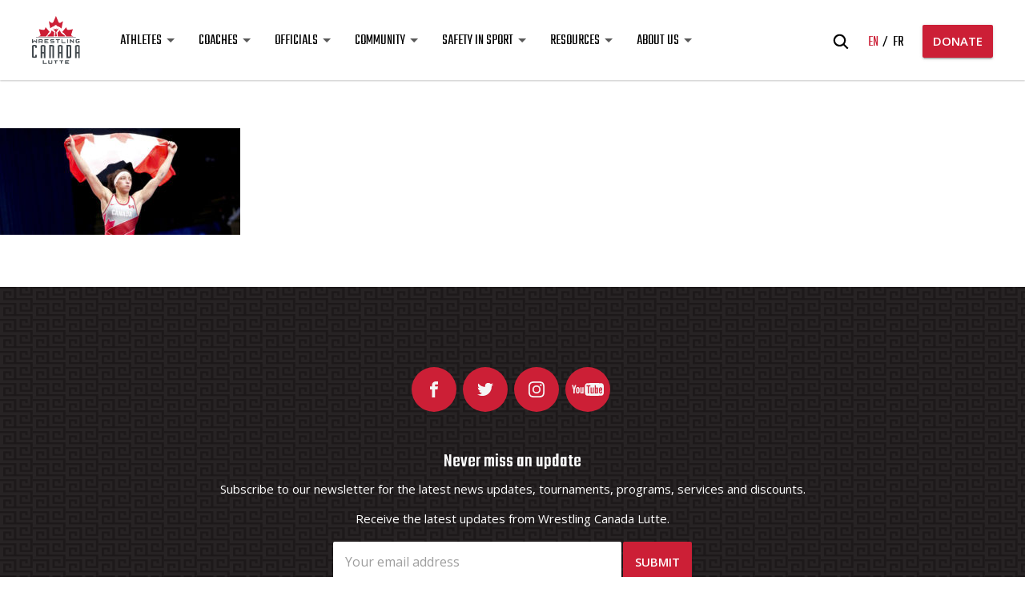

--- FILE ---
content_type: text/html; charset=UTF-8
request_url: https://wrestling.ca/homepage/town_alex-8/
body_size: 14288
content:
<!DOCTYPE html>
<html>

	<head>
		<meta charset="UTF-8">
<script type="text/javascript">
/* <![CDATA[ */
var gform;gform||(document.addEventListener("gform_main_scripts_loaded",function(){gform.scriptsLoaded=!0}),document.addEventListener("gform/theme/scripts_loaded",function(){gform.themeScriptsLoaded=!0}),window.addEventListener("DOMContentLoaded",function(){gform.domLoaded=!0}),gform={domLoaded:!1,scriptsLoaded:!1,themeScriptsLoaded:!1,isFormEditor:()=>"function"==typeof InitializeEditor,callIfLoaded:function(o){return!(!gform.domLoaded||!gform.scriptsLoaded||!gform.themeScriptsLoaded&&!gform.isFormEditor()||(gform.isFormEditor()&&console.warn("The use of gform.initializeOnLoaded() is deprecated in the form editor context and will be removed in Gravity Forms 3.1."),o(),0))},initializeOnLoaded:function(o){gform.callIfLoaded(o)||(document.addEventListener("gform_main_scripts_loaded",()=>{gform.scriptsLoaded=!0,gform.callIfLoaded(o)}),document.addEventListener("gform/theme/scripts_loaded",()=>{gform.themeScriptsLoaded=!0,gform.callIfLoaded(o)}),window.addEventListener("DOMContentLoaded",()=>{gform.domLoaded=!0,gform.callIfLoaded(o)}))},hooks:{action:{},filter:{}},addAction:function(o,r,e,t){gform.addHook("action",o,r,e,t)},addFilter:function(o,r,e,t){gform.addHook("filter",o,r,e,t)},doAction:function(o){gform.doHook("action",o,arguments)},applyFilters:function(o){return gform.doHook("filter",o,arguments)},removeAction:function(o,r){gform.removeHook("action",o,r)},removeFilter:function(o,r,e){gform.removeHook("filter",o,r,e)},addHook:function(o,r,e,t,n){null==gform.hooks[o][r]&&(gform.hooks[o][r]=[]);var d=gform.hooks[o][r];null==n&&(n=r+"_"+d.length),gform.hooks[o][r].push({tag:n,callable:e,priority:t=null==t?10:t})},doHook:function(r,o,e){var t;if(e=Array.prototype.slice.call(e,1),null!=gform.hooks[r][o]&&((o=gform.hooks[r][o]).sort(function(o,r){return o.priority-r.priority}),o.forEach(function(o){"function"!=typeof(t=o.callable)&&(t=window[t]),"action"==r?t.apply(null,e):e[0]=t.apply(null,e)})),"filter"==r)return e[0]},removeHook:function(o,r,t,n){var e;null!=gform.hooks[o][r]&&(e=(e=gform.hooks[o][r]).filter(function(o,r,e){return!!(null!=n&&n!=o.tag||null!=t&&t!=o.priority)}),gform.hooks[o][r]=e)}});
/* ]]> */
</script>

		<meta name="viewport" content="width=device-width, initial-scale=1.0">
		<title>
			Town_Alex (8) - Wrestling Canada Lutte - Wrestling Canada Lutte		</title>

		                    <link rel="icon" href="https://wrestling.ca/wp-content/uploads/2018/03/WCL-logo-pos.svg">
        
		<meta name='robots' content='index, follow, max-image-preview:large, max-snippet:-1, max-video-preview:-1' />
	<style>img:is([sizes="auto" i], [sizes^="auto," i]) { contain-intrinsic-size: 3000px 1500px }</style>
	<link rel="alternate" hreflang="en" href="https://wrestling.ca/homepage/town_alex-8/" />
<link rel="alternate" hreflang="fr" href="https://wrestling.ca/fr/homepage/town_alex-8-2/" />
<link rel="alternate" hreflang="x-default" href="https://wrestling.ca/homepage/town_alex-8/" />

	<!-- This site is optimized with the Yoast SEO plugin v25.4 - https://yoast.com/wordpress/plugins/seo/ -->
	<link rel="canonical" href="https://wrestling.ca/homepage/town_alex-8/" />
	<meta property="og:locale" content="en_US" />
	<meta property="og:type" content="article" />
	<meta property="og:title" content="Town_Alex (8) - Wrestling Canada Lutte" />
	<meta property="og:url" content="https://wrestling.ca/homepage/town_alex-8/" />
	<meta property="og:site_name" content="Wrestling Canada Lutte" />
	<meta property="og:image" content="https://wrestling.ca/homepage/town_alex-8" />
	<meta property="og:image:width" content="1800" />
	<meta property="og:image:height" content="796" />
	<meta property="og:image:type" content="image/jpeg" />
	<meta name="twitter:card" content="summary_large_image" />
	<script type="application/ld+json" class="yoast-schema-graph">{"@context":"https://schema.org","@graph":[{"@type":"WebPage","@id":"https://wrestling.ca/homepage/town_alex-8/","url":"https://wrestling.ca/homepage/town_alex-8/","name":"Town_Alex (8) - Wrestling Canada Lutte","isPartOf":{"@id":"https://wrestling.ca/#website"},"primaryImageOfPage":{"@id":"https://wrestling.ca/homepage/town_alex-8/#primaryimage"},"image":{"@id":"https://wrestling.ca/homepage/town_alex-8/#primaryimage"},"thumbnailUrl":"https://wrestling.ca/wp-content/uploads/2018/11/Town_Alex-8-e1542391892338.jpg","datePublished":"2018-11-16T18:10:04+00:00","breadcrumb":{"@id":"https://wrestling.ca/homepage/town_alex-8/#breadcrumb"},"inLanguage":"en-US","potentialAction":[{"@type":"ReadAction","target":["https://wrestling.ca/homepage/town_alex-8/"]}]},{"@type":"ImageObject","inLanguage":"en-US","@id":"https://wrestling.ca/homepage/town_alex-8/#primaryimage","url":"https://wrestling.ca/wp-content/uploads/2018/11/Town_Alex-8-e1542391892338.jpg","contentUrl":"https://wrestling.ca/wp-content/uploads/2018/11/Town_Alex-8-e1542391892338.jpg","width":1800,"height":796},{"@type":"BreadcrumbList","@id":"https://wrestling.ca/homepage/town_alex-8/#breadcrumb","itemListElement":[{"@type":"ListItem","position":1,"name":"Home","item":"https://wrestling.ca/"},{"@type":"ListItem","position":2,"name":"Homepage","item":"https://wrestling.ca/"},{"@type":"ListItem","position":3,"name":"Town_Alex (8)"}]},{"@type":"WebSite","@id":"https://wrestling.ca/#website","url":"https://wrestling.ca/","name":"Wrestling Canada Lutte","description":"Strength. Pride. Passion.","potentialAction":[{"@type":"SearchAction","target":{"@type":"EntryPoint","urlTemplate":"https://wrestling.ca/?s={search_term_string}"},"query-input":{"@type":"PropertyValueSpecification","valueRequired":true,"valueName":"search_term_string"}}],"inLanguage":"en-US"}]}</script>
	<!-- / Yoast SEO plugin. -->


<link rel='stylesheet' id='wp-block-library-css' href='https://wrestling.ca/wp-includes/css/dist/block-library/style.min.css?ver=6.8.3' type='text/css' media='all' />
<style id='classic-theme-styles-inline-css' type='text/css'>
/*! This file is auto-generated */
.wp-block-button__link{color:#fff;background-color:#32373c;border-radius:9999px;box-shadow:none;text-decoration:none;padding:calc(.667em + 2px) calc(1.333em + 2px);font-size:1.125em}.wp-block-file__button{background:#32373c;color:#fff;text-decoration:none}
</style>
<style id='global-styles-inline-css' type='text/css'>
:root{--wp--preset--aspect-ratio--square: 1;--wp--preset--aspect-ratio--4-3: 4/3;--wp--preset--aspect-ratio--3-4: 3/4;--wp--preset--aspect-ratio--3-2: 3/2;--wp--preset--aspect-ratio--2-3: 2/3;--wp--preset--aspect-ratio--16-9: 16/9;--wp--preset--aspect-ratio--9-16: 9/16;--wp--preset--color--black: #000000;--wp--preset--color--cyan-bluish-gray: #abb8c3;--wp--preset--color--white: #ffffff;--wp--preset--color--pale-pink: #f78da7;--wp--preset--color--vivid-red: #cf2e2e;--wp--preset--color--luminous-vivid-orange: #ff6900;--wp--preset--color--luminous-vivid-amber: #fcb900;--wp--preset--color--light-green-cyan: #7bdcb5;--wp--preset--color--vivid-green-cyan: #00d084;--wp--preset--color--pale-cyan-blue: #8ed1fc;--wp--preset--color--vivid-cyan-blue: #0693e3;--wp--preset--color--vivid-purple: #9b51e0;--wp--preset--gradient--vivid-cyan-blue-to-vivid-purple: linear-gradient(135deg,rgba(6,147,227,1) 0%,rgb(155,81,224) 100%);--wp--preset--gradient--light-green-cyan-to-vivid-green-cyan: linear-gradient(135deg,rgb(122,220,180) 0%,rgb(0,208,130) 100%);--wp--preset--gradient--luminous-vivid-amber-to-luminous-vivid-orange: linear-gradient(135deg,rgba(252,185,0,1) 0%,rgba(255,105,0,1) 100%);--wp--preset--gradient--luminous-vivid-orange-to-vivid-red: linear-gradient(135deg,rgba(255,105,0,1) 0%,rgb(207,46,46) 100%);--wp--preset--gradient--very-light-gray-to-cyan-bluish-gray: linear-gradient(135deg,rgb(238,238,238) 0%,rgb(169,184,195) 100%);--wp--preset--gradient--cool-to-warm-spectrum: linear-gradient(135deg,rgb(74,234,220) 0%,rgb(151,120,209) 20%,rgb(207,42,186) 40%,rgb(238,44,130) 60%,rgb(251,105,98) 80%,rgb(254,248,76) 100%);--wp--preset--gradient--blush-light-purple: linear-gradient(135deg,rgb(255,206,236) 0%,rgb(152,150,240) 100%);--wp--preset--gradient--blush-bordeaux: linear-gradient(135deg,rgb(254,205,165) 0%,rgb(254,45,45) 50%,rgb(107,0,62) 100%);--wp--preset--gradient--luminous-dusk: linear-gradient(135deg,rgb(255,203,112) 0%,rgb(199,81,192) 50%,rgb(65,88,208) 100%);--wp--preset--gradient--pale-ocean: linear-gradient(135deg,rgb(255,245,203) 0%,rgb(182,227,212) 50%,rgb(51,167,181) 100%);--wp--preset--gradient--electric-grass: linear-gradient(135deg,rgb(202,248,128) 0%,rgb(113,206,126) 100%);--wp--preset--gradient--midnight: linear-gradient(135deg,rgb(2,3,129) 0%,rgb(40,116,252) 100%);--wp--preset--font-size--small: 13px;--wp--preset--font-size--medium: 20px;--wp--preset--font-size--large: 36px;--wp--preset--font-size--x-large: 42px;--wp--preset--spacing--20: 0.44rem;--wp--preset--spacing--30: 0.67rem;--wp--preset--spacing--40: 1rem;--wp--preset--spacing--50: 1.5rem;--wp--preset--spacing--60: 2.25rem;--wp--preset--spacing--70: 3.38rem;--wp--preset--spacing--80: 5.06rem;--wp--preset--shadow--natural: 6px 6px 9px rgba(0, 0, 0, 0.2);--wp--preset--shadow--deep: 12px 12px 50px rgba(0, 0, 0, 0.4);--wp--preset--shadow--sharp: 6px 6px 0px rgba(0, 0, 0, 0.2);--wp--preset--shadow--outlined: 6px 6px 0px -3px rgba(255, 255, 255, 1), 6px 6px rgba(0, 0, 0, 1);--wp--preset--shadow--crisp: 6px 6px 0px rgba(0, 0, 0, 1);}:where(.is-layout-flex){gap: 0.5em;}:where(.is-layout-grid){gap: 0.5em;}body .is-layout-flex{display: flex;}.is-layout-flex{flex-wrap: wrap;align-items: center;}.is-layout-flex > :is(*, div){margin: 0;}body .is-layout-grid{display: grid;}.is-layout-grid > :is(*, div){margin: 0;}:where(.wp-block-columns.is-layout-flex){gap: 2em;}:where(.wp-block-columns.is-layout-grid){gap: 2em;}:where(.wp-block-post-template.is-layout-flex){gap: 1.25em;}:where(.wp-block-post-template.is-layout-grid){gap: 1.25em;}.has-black-color{color: var(--wp--preset--color--black) !important;}.has-cyan-bluish-gray-color{color: var(--wp--preset--color--cyan-bluish-gray) !important;}.has-white-color{color: var(--wp--preset--color--white) !important;}.has-pale-pink-color{color: var(--wp--preset--color--pale-pink) !important;}.has-vivid-red-color{color: var(--wp--preset--color--vivid-red) !important;}.has-luminous-vivid-orange-color{color: var(--wp--preset--color--luminous-vivid-orange) !important;}.has-luminous-vivid-amber-color{color: var(--wp--preset--color--luminous-vivid-amber) !important;}.has-light-green-cyan-color{color: var(--wp--preset--color--light-green-cyan) !important;}.has-vivid-green-cyan-color{color: var(--wp--preset--color--vivid-green-cyan) !important;}.has-pale-cyan-blue-color{color: var(--wp--preset--color--pale-cyan-blue) !important;}.has-vivid-cyan-blue-color{color: var(--wp--preset--color--vivid-cyan-blue) !important;}.has-vivid-purple-color{color: var(--wp--preset--color--vivid-purple) !important;}.has-black-background-color{background-color: var(--wp--preset--color--black) !important;}.has-cyan-bluish-gray-background-color{background-color: var(--wp--preset--color--cyan-bluish-gray) !important;}.has-white-background-color{background-color: var(--wp--preset--color--white) !important;}.has-pale-pink-background-color{background-color: var(--wp--preset--color--pale-pink) !important;}.has-vivid-red-background-color{background-color: var(--wp--preset--color--vivid-red) !important;}.has-luminous-vivid-orange-background-color{background-color: var(--wp--preset--color--luminous-vivid-orange) !important;}.has-luminous-vivid-amber-background-color{background-color: var(--wp--preset--color--luminous-vivid-amber) !important;}.has-light-green-cyan-background-color{background-color: var(--wp--preset--color--light-green-cyan) !important;}.has-vivid-green-cyan-background-color{background-color: var(--wp--preset--color--vivid-green-cyan) !important;}.has-pale-cyan-blue-background-color{background-color: var(--wp--preset--color--pale-cyan-blue) !important;}.has-vivid-cyan-blue-background-color{background-color: var(--wp--preset--color--vivid-cyan-blue) !important;}.has-vivid-purple-background-color{background-color: var(--wp--preset--color--vivid-purple) !important;}.has-black-border-color{border-color: var(--wp--preset--color--black) !important;}.has-cyan-bluish-gray-border-color{border-color: var(--wp--preset--color--cyan-bluish-gray) !important;}.has-white-border-color{border-color: var(--wp--preset--color--white) !important;}.has-pale-pink-border-color{border-color: var(--wp--preset--color--pale-pink) !important;}.has-vivid-red-border-color{border-color: var(--wp--preset--color--vivid-red) !important;}.has-luminous-vivid-orange-border-color{border-color: var(--wp--preset--color--luminous-vivid-orange) !important;}.has-luminous-vivid-amber-border-color{border-color: var(--wp--preset--color--luminous-vivid-amber) !important;}.has-light-green-cyan-border-color{border-color: var(--wp--preset--color--light-green-cyan) !important;}.has-vivid-green-cyan-border-color{border-color: var(--wp--preset--color--vivid-green-cyan) !important;}.has-pale-cyan-blue-border-color{border-color: var(--wp--preset--color--pale-cyan-blue) !important;}.has-vivid-cyan-blue-border-color{border-color: var(--wp--preset--color--vivid-cyan-blue) !important;}.has-vivid-purple-border-color{border-color: var(--wp--preset--color--vivid-purple) !important;}.has-vivid-cyan-blue-to-vivid-purple-gradient-background{background: var(--wp--preset--gradient--vivid-cyan-blue-to-vivid-purple) !important;}.has-light-green-cyan-to-vivid-green-cyan-gradient-background{background: var(--wp--preset--gradient--light-green-cyan-to-vivid-green-cyan) !important;}.has-luminous-vivid-amber-to-luminous-vivid-orange-gradient-background{background: var(--wp--preset--gradient--luminous-vivid-amber-to-luminous-vivid-orange) !important;}.has-luminous-vivid-orange-to-vivid-red-gradient-background{background: var(--wp--preset--gradient--luminous-vivid-orange-to-vivid-red) !important;}.has-very-light-gray-to-cyan-bluish-gray-gradient-background{background: var(--wp--preset--gradient--very-light-gray-to-cyan-bluish-gray) !important;}.has-cool-to-warm-spectrum-gradient-background{background: var(--wp--preset--gradient--cool-to-warm-spectrum) !important;}.has-blush-light-purple-gradient-background{background: var(--wp--preset--gradient--blush-light-purple) !important;}.has-blush-bordeaux-gradient-background{background: var(--wp--preset--gradient--blush-bordeaux) !important;}.has-luminous-dusk-gradient-background{background: var(--wp--preset--gradient--luminous-dusk) !important;}.has-pale-ocean-gradient-background{background: var(--wp--preset--gradient--pale-ocean) !important;}.has-electric-grass-gradient-background{background: var(--wp--preset--gradient--electric-grass) !important;}.has-midnight-gradient-background{background: var(--wp--preset--gradient--midnight) !important;}.has-small-font-size{font-size: var(--wp--preset--font-size--small) !important;}.has-medium-font-size{font-size: var(--wp--preset--font-size--medium) !important;}.has-large-font-size{font-size: var(--wp--preset--font-size--large) !important;}.has-x-large-font-size{font-size: var(--wp--preset--font-size--x-large) !important;}
:where(.wp-block-post-template.is-layout-flex){gap: 1.25em;}:where(.wp-block-post-template.is-layout-grid){gap: 1.25em;}
:where(.wp-block-columns.is-layout-flex){gap: 2em;}:where(.wp-block-columns.is-layout-grid){gap: 2em;}
:root :where(.wp-block-pullquote){font-size: 1.5em;line-height: 1.6;}
</style>
<link rel='stylesheet' id='cms-navigation-style-base-css' href='https://wrestling.ca/wp-content/plugins/wpml-cms-nav/res/css/cms-navigation-base.css?ver=1.5.5' type='text/css' media='screen' />
<link rel='stylesheet' id='cms-navigation-style-css' href='https://wrestling.ca/wp-content/plugins/wpml-cms-nav/res/css/cms-navigation.css?ver=1.5.5' type='text/css' media='screen' />
<link rel='stylesheet' id='am2-theme-assets-css' href='https://wrestling.ca/wp-content/themes/am2/assets/css/style-frontend.css?ver=2.0' type='text/css' media='all' />
<style id='akismet-widget-style-inline-css' type='text/css'>

			.a-stats {
				--akismet-color-mid-green: #357b49;
				--akismet-color-white: #fff;
				--akismet-color-light-grey: #f6f7f7;

				max-width: 350px;
				width: auto;
			}

			.a-stats * {
				all: unset;
				box-sizing: border-box;
			}

			.a-stats strong {
				font-weight: 600;
			}

			.a-stats a.a-stats__link,
			.a-stats a.a-stats__link:visited,
			.a-stats a.a-stats__link:active {
				background: var(--akismet-color-mid-green);
				border: none;
				box-shadow: none;
				border-radius: 8px;
				color: var(--akismet-color-white);
				cursor: pointer;
				display: block;
				font-family: -apple-system, BlinkMacSystemFont, 'Segoe UI', 'Roboto', 'Oxygen-Sans', 'Ubuntu', 'Cantarell', 'Helvetica Neue', sans-serif;
				font-weight: 500;
				padding: 12px;
				text-align: center;
				text-decoration: none;
				transition: all 0.2s ease;
			}

			/* Extra specificity to deal with TwentyTwentyOne focus style */
			.widget .a-stats a.a-stats__link:focus {
				background: var(--akismet-color-mid-green);
				color: var(--akismet-color-white);
				text-decoration: none;
			}

			.a-stats a.a-stats__link:hover {
				filter: brightness(110%);
				box-shadow: 0 4px 12px rgba(0, 0, 0, 0.06), 0 0 2px rgba(0, 0, 0, 0.16);
			}

			.a-stats .count {
				color: var(--akismet-color-white);
				display: block;
				font-size: 1.5em;
				line-height: 1.4;
				padding: 0 13px;
				white-space: nowrap;
			}
		
</style>
<script type="text/javascript" src="https://wrestling.ca/wp-content/themes/am2/resources/js/vendor/jquery.min.js?ver=3.1" id="jquery-js"></script>
<meta name="generator" content="WPML ver:4.6.13 stt:1,4;" />
        <script>
            var am2 = window.am2 || {};
			am2.main = {};
			am2.functionsQueue = [];
			am2.templateDirectory = 'https://wrestling.ca/wp-content/themes/am2';
        </script>
    <link rel="icon" href="https://wrestling.ca/wp-content/uploads/2018/03/cropped-wrestling-canada-lutte-logo-32x32.png" sizes="32x32" />
<link rel="icon" href="https://wrestling.ca/wp-content/uploads/2018/03/cropped-wrestling-canada-lutte-logo-192x192.png" sizes="192x192" />
<link rel="apple-touch-icon" href="https://wrestling.ca/wp-content/uploads/2018/03/cropped-wrestling-canada-lutte-logo-180x180.png" />
<meta name="msapplication-TileImage" content="https://wrestling.ca/wp-content/uploads/2018/03/cropped-wrestling-canada-lutte-logo-270x270.png" />
		<style type="text/css" id="wp-custom-css">
			.am2-donation-gravity .gform_body .ginput_container input[type="radio"] {
	  height: auto;
    padding: 0 0 0 0 !important;
}

@media(max-width:480px){
.enigma_blog_post_content img {
    height: 100%;
}
}

body .am2-content + .am2-accordion{ padding-top: 0; }

a.button--list{
	background: #62696E;
	box-shadow: none;
	border-radius: 27px;
	text-transform: none;
	font-family: "Teko";
	font-size: 24px;
	font-weight: 500;
	display: block;
	text-align: left;
	padding: 16px 18px 16px 25px;
	line-height: 24px;
	margin: 6px 0 12px!important; 
	display: flex;
	justify-content: space-between;
	gap: 15px;
}
a.button--list span{ line-height: 24px; top: 2px; white-space: wrap; }

a.button--list:hover,
a.button--list.button--position-aware span:last-of-type{
	background: #7B8389;
	box-shadow: 0px 2px 3px rgba(0,0,0,0.2)
}

a.button--list:after{
	content: '\f138';
	font-family: "Font Awesome 6 Pro";
	z-index: 99;
}
		</style>
				<script src="https://kit.fontawesome.com/87cfe36ea3.js" crossorigin="anonymous"></script>

		<!-- Global site tag (gtag.js) - Google Analytics -->
<script async src="https://www.googletagmanager.com/gtag/js?id=UA-44340558-1"></script>
<script>
  window.dataLayer = window.dataLayer || [];
  function gtag(){dataLayer.push(arguments);}
  gtag('js', new Date());

  gtag('config', 'UA-44340558-1');
</script>

<style>
          .resources__top { display: none; };
         /* I am sorry for this, it was done in a hurry <3*/
</style>

<!-- Google Tag Manager -->
<script>(function(w,d,s,l,i){w[l]=w[l]||[];w[l].push({'gtm.start':
new Date().getTime(),event:'gtm.js'});var f=d.getElementsByTagName(s)[0],
j=d.createElement(s),dl=l!='dataLayer'?'&l='+l:'';j.async=true;j.src=
'https://www.googletagmanager.com/gtm.js?id='+i+dl;f.parentNode.insertBefore(j,f);
})(window,document,'script','dataLayer','GTM-5X9G2LB');</script>
<!-- End Google Tag Manager -->

		<script>
		    document.addEventListener( 'wpcf7mailsent', function( event ) {
		        ga('send', 'event', 'Subscribe Form', 'submit');
		    }, false );
		</script>

	</head>

	<body class="attachment wp-singular attachment-template-default attachmentid-6421 attachment-jpeg wp-theme-am2">

		<div id="fb-root"></div>
		<script async defer crossorigin="anonymous" src="https://connect.facebook.net/en_US/sdk.js#xfbml=1&version=v20.0"></script>

		<!-- Google Tag Manager (noscript) -->
<noscript><iframe src="https://www.googletagmanager.com/ns.html?id=GTM-5X9G2LB"
height="0" width="0" style="display:none;visibility:hidden"></iframe></noscript>
<!-- End Google Tag Manager (noscript) -->
		<!-- start:wrapper -->
		<div id="wrapper">

			<!-- start:responsive buttons -->
			<div class="resp-buttons">
				<div id="js-resp-menu-toggle" class="resp-menu-icon" >
		            <span class="resp-menu-icon__line resp-menu-icon__line--top"></span>
		            <span class="resp-menu-icon__line resp-menu-icon__line--middle"></span>
		            <span class="resp-menu-icon__line resp-menu-icon__line--bottom"></span>
		        </div>
			</div>
			<!-- start:responsive buttons -->

			<!-- start:main nav -->
			<div class="resp-menu-overlay"></div>
			<div class="resp-menu">

				                                                <h1 class="resp-menu__logo">
                    <a href="https://wrestling.ca">
                    	                    	<img class="resp-menu__logo-small" src="https://wrestling.ca/wp-content/uploads/2018/03/WCL-logo-pos.svg" alt="Wrestling Canada Lutte" >
                        <img class="resp-menu__logo-standard" src="https://wrestling.ca/wp-content/uploads/2018/03/WCL-logo-pos.svg" alt="Wrestling Canada Lutte" >
                                            </a>
                </h1>

                <div class="header__right header__right--resp">
					<div class="header__right-search">
						<form role="search" method="get" class="search-form" action="https://wrestling.ca/">
	<label class="search-form__label">
		<span class="screen-reader-text">Search for:</span>
		<input type="hidden" name="search-type" value="regular">
		<input type="search" class="search-field" placeholder="What are you searching for?" value="" name="s" title="Search for:" />
		<span class="search-form__close">
	        <svg class="svg-icon--close">
	            <use xlink:href="https://wrestling.ca/wp-content/themes/am2/assets/images/sprite.svg#icon--close"></use>
	        </svg>
	    </span>
	</label>
	<span class="search-form__submit">
        <svg class="svg-icon--search">
            <use xlink:href="https://wrestling.ca/wp-content/themes/am2/assets/images/sprite.svg#icon--search"></use>
        </svg>
    </span>
</form>
					</div>
					<div class="header__right-lang-switch">
						    <div class="languages">
        <ul>
		    		    <li>
		    	<a class="active" href="https://wrestling.ca/homepage/town_alex-8/">
					en		        </a>
			</li>
		    		    <li>
		    	<a class="" href="https://wrestling.ca/fr/homepage/town_alex-8-2/">
					fr		        </a>
			</li>
		            </ul>
		</div>
						</div>
											<a href="https://wrestling.ca/donation/" class="button button--medium button--position-aware"><span>DONATE</span><span></span></a>
									</div>

				<!-- start:main nav -->
				<nav id="resp-main-nav" class="menu menu--responsive-menu"><ul id="menu-main-menu" class="menu clearfix"><li id="menu-item-12010" class="menu-item menu-item-type-custom menu-item-object-custom menu-item-has-children menu-item-12010"><a href="#">Athletes</a>
<ul class="sub-menu">
	<li id="menu-item-12584" class="menu-item menu-item-type-post_type menu-item-object-page menu-item-12584"><a href="https://wrestling.ca/teams/">National Teams</a></li>
	<li id="menu-item-12014" class="menu-item menu-item-type-post_type menu-item-object-page menu-item-12014"><a href="https://wrestling.ca/athlete-assistance-program/">Athlete Assistance Program</a></li>
	<li id="menu-item-12015" class="menu-item menu-item-type-post_type menu-item-object-page menu-item-12015"><a href="https://wrestling.ca/canadian-anti-doping-program/">Canadian Anti-Doping Program</a></li>
	<li id="menu-item-12016" class="menu-item menu-item-type-post_type menu-item-object-page menu-item-12016"><a href="https://wrestling.ca/u-sports/">U SPORTS</a></li>
	<li id="menu-item-12017" class="menu-item menu-item-type-post_type menu-item-object-page menu-item-12017"><a href="https://wrestling.ca/athlete-zone/">Athlete Zone</a></li>
	<li id="menu-item-12018" class="menu-item menu-item-type-post_type menu-item-object-page menu-item-12018"><a href="https://wrestling.ca/athlete-resources/">Athlete Resources</a></li>
</ul>
</li>
<li id="menu-item-12011" class="menu-item menu-item-type-custom menu-item-object-custom menu-item-has-children menu-item-12011"><a href="#">Coaches</a>
<ul class="sub-menu">
	<li id="menu-item-12019" class="menu-item menu-item-type-post_type menu-item-object-page menu-item-12019"><a href="https://wrestling.ca/coach-education/">Coach Education</a></li>
	<li id="menu-item-12021" class="menu-item menu-item-type-post_type menu-item-object-page menu-item-12021"><a href="https://wrestling.ca/long-term-development/">Long-Term Development</a></li>
	<li id="menu-item-13864" class="menu-item menu-item-type-post_type menu-item-object-page menu-item-13864"><a href="https://wrestling.ca/club-coach-funding-framework/">Club Coach Funding Framework</a></li>
	<li id="menu-item-12020" class="menu-item menu-item-type-post_type menu-item-object-page menu-item-12020"><a href="https://wrestling.ca/coach-zone/">Coach Zone</a></li>
	<li id="menu-item-12068" class="menu-item menu-item-type-post_type menu-item-object-page menu-item-12068"><a href="https://wrestling.ca/coach-resources/">Coach Resources</a></li>
</ul>
</li>
<li id="menu-item-12012" class="menu-item menu-item-type-custom menu-item-object-custom menu-item-has-children menu-item-12012"><a href="#">Officials</a>
<ul class="sub-menu">
	<li id="menu-item-12024" class="menu-item menu-item-type-post_type menu-item-object-page menu-item-12024"><a href="https://wrestling.ca/rulebook-policies/">Rulebook &#038; Policies</a></li>
	<li id="menu-item-12022" class="menu-item menu-item-type-post_type menu-item-object-page menu-item-12022"><a href="https://wrestling.ca/cawo/">Canadian Association of Wrestling Officials (CAWO)</a></li>
	<li id="menu-item-12023" class="menu-item menu-item-type-post_type menu-item-object-page menu-item-12023"><a href="https://wrestling.ca/official-zone/">Official Zone</a></li>
</ul>
</li>
<li id="menu-item-12013" class="menu-item menu-item-type-custom menu-item-object-custom menu-item-has-children menu-item-12013"><a href="#">Community</a>
<ul class="sub-menu">
	<li id="menu-item-12583" class="menu-item menu-item-type-custom menu-item-object-custom menu-item-12583"><a href="https://wrestling.ca/events/">Events Calendar</a></li>
	<li id="menu-item-12582" class="menu-item menu-item-type-post_type menu-item-object-page menu-item-12582"><a href="https://wrestling.ca/news/">News</a></li>
	<li id="menu-item-12026" class="menu-item menu-item-type-post_type menu-item-object-page menu-item-12026"><a href="https://wrestling.ca/provincial-territorial-associations/">Provincial &#038; Territorial Associations</a></li>
	<li id="menu-item-13177" class="menu-item menu-item-type-post_type menu-item-object-page menu-item-13177"><a href="https://wrestling.ca/clubdirectory/">Club Directory</a></li>
	<li id="menu-item-13703" class="menu-item menu-item-type-post_type menu-item-object-page menu-item-13703"><a href="https://wrestling.ca/grassroots-programs/">Grassroots Programs</a></li>
	<li id="menu-item-12027" class="menu-item menu-item-type-post_type menu-item-object-page menu-item-12027"><a href="https://wrestling.ca/alumni/">WCL Alumni</a></li>
	<li id="menu-item-12025" class="menu-item menu-item-type-post_type menu-item-object-page menu-item-12025"><a href="https://wrestling.ca/quest-for-gold/">Quest for Gold</a></li>
</ul>
</li>
<li id="menu-item-12032" class="menu-item menu-item-type-custom menu-item-object-custom menu-item-has-children menu-item-12032"><a href="#">Safety in Sport</a>
<ul class="sub-menu">
	<li id="menu-item-12750" class="menu-item menu-item-type-post_type menu-item-object-page menu-item-12750"><a href="https://wrestling.ca/canadian-safe-sport-program/">Canadian Safe Sport Program</a></li>
	<li id="menu-item-12029" class="menu-item menu-item-type-post_type menu-item-object-page menu-item-12029"><a href="https://wrestling.ca/safety-in-sport-resources/">Safety in Sport Resources</a></li>
	<li id="menu-item-12030" class="menu-item menu-item-type-post_type menu-item-object-page menu-item-12030"><a href="https://wrestling.ca/reports-resolutions/">Reports &#038; Resolutions</a></li>
</ul>
</li>
<li id="menu-item-12005" class="menu-item menu-item-type-custom menu-item-object-custom menu-item-has-children menu-item-12005"><a href="#">Resources</a>
<ul class="sub-menu">
	<li id="menu-item-12585" class="menu-item menu-item-type-post_type menu-item-object-page menu-item-12585"><a href="https://wrestling.ca/wcl-licence/">WCL Participant Licence</a></li>
	<li id="menu-item-12035" class="menu-item menu-item-type-post_type menu-item-object-page menu-item-12035"><a href="https://wrestling.ca/policy-manual/">Policy Manual</a></li>
	<li id="menu-item-12033" class="menu-item menu-item-type-post_type menu-item-object-page menu-item-12033"><a href="https://wrestling.ca/forms/">Forms</a></li>
	<li id="menu-item-12036" class="menu-item menu-item-type-post_type menu-item-object-page menu-item-12036"><a href="https://wrestling.ca/spectator-guide/">Spectator Guide</a></li>
	<li id="menu-item-12034" class="menu-item menu-item-type-post_type menu-item-object-page menu-item-12034"><a href="https://wrestling.ca/logos-branding/">Logos &#038; Branding</a></li>
</ul>
</li>
<li id="menu-item-12006" class="menu-item menu-item-type-custom menu-item-object-custom menu-item-has-children menu-item-12006"><a href="#">About Us</a>
<ul class="sub-menu">
	<li id="menu-item-5344" class="menu-item menu-item-type-post_type menu-item-object-page menu-item-5344"><a href="https://wrestling.ca/about/">About WCL</a></li>
	<li id="menu-item-4905" class="menu-item menu-item-type-post_type menu-item-object-page menu-item-4905"><a href="https://wrestling.ca/history/">History</a></li>
	<li id="menu-item-4001" class="menu-item menu-item-type-post_type menu-item-object-page menu-item-4001"><a href="https://wrestling.ca/board-of-directors/">Board of Directors</a></li>
	<li id="menu-item-4006" class="menu-item menu-item-type-post_type menu-item-object-page menu-item-4006"><a href="https://wrestling.ca/staff/">Staff</a></li>
	<li id="menu-item-4009" class="menu-item menu-item-type-post_type menu-item-object-page menu-item-4009"><a href="https://wrestling.ca/committees/">Committees</a></li>
	<li id="menu-item-4018" class="menu-item menu-item-type-post_type menu-item-object-page menu-item-4018"><a href="https://wrestling.ca/partners-sponsors/">Partners &#038; Sponsors</a></li>
	<li id="menu-item-4019" class="menu-item menu-item-type-post_type menu-item-object-page menu-item-4019"><a href="https://wrestling.ca/media-inquiries/">Media Inquiries</a></li>
	<li id="menu-item-4029" class="menu-item menu-item-type-post_type menu-item-object-page menu-item-4029"><a href="https://wrestling.ca/employment-opportunities/">Employment Opportunities</a></li>
	<li id="menu-item-1804" class="menu-item menu-item-type-post_type menu-item-object-page menu-item-1804"><a href="https://wrestling.ca/contact-us/">Contact Us</a></li>
</ul>
</li>
</ul></nav>				<!-- end:main nav -->
			</div>
			<!-- end:main nav -->

			<!-- start:header -->
			<header id="header" class="header header--site">
				<div class="wrapper">
					<div class="container clearfix">

												                                                                        <h4 class="header__logo">
                            <a href="https://wrestling.ca">
                            	                            	<img class="header__logo-small" src="https://wrestling.ca/wp-content/uploads/2018/03/WCL-logo-pos.svg" alt="Wrestling Canada Lutte" >
                            	<img class="header__logo-inverted" src="https://wrestling.ca/wp-content/uploads/2018/03/WCL-logo-pos.svg" alt="Wrestling Canada Lutte" >
                                <img class="header__logo-standard" src="https://wrestling.ca/wp-content/uploads/2018/03/WCL-logo-pos.svg" alt="Wrestling Canada Lutte" >
                                                            </a>
                        </h4>

						<!-- start:main nav -->
						<nav id="main-nav" class="main-navigation"><ul id="menu-main-menu-1" class="menu menu--main-menu clearfix"><li class="menu-item menu-item-type-custom menu-item-object-custom menu-item-has-children menu-item-12010"><a href="#">Athletes</a>
<ul class="sub-menu">
	<li class="menu-item menu-item-type-post_type menu-item-object-page menu-item-12584"><a href="https://wrestling.ca/teams/">National Teams</a></li>
	<li class="menu-item menu-item-type-post_type menu-item-object-page menu-item-12014"><a href="https://wrestling.ca/athlete-assistance-program/">Athlete Assistance Program</a></li>
	<li class="menu-item menu-item-type-post_type menu-item-object-page menu-item-12015"><a href="https://wrestling.ca/canadian-anti-doping-program/">Canadian Anti-Doping Program</a></li>
	<li class="menu-item menu-item-type-post_type menu-item-object-page menu-item-12016"><a href="https://wrestling.ca/u-sports/">U SPORTS</a></li>
	<li class="menu-item menu-item-type-post_type menu-item-object-page menu-item-12017"><a href="https://wrestling.ca/athlete-zone/">Athlete Zone</a></li>
	<li class="menu-item menu-item-type-post_type menu-item-object-page menu-item-12018"><a href="https://wrestling.ca/athlete-resources/">Athlete Resources</a></li>
</ul>
</li>
<li class="menu-item menu-item-type-custom menu-item-object-custom menu-item-has-children menu-item-12011"><a href="#">Coaches</a>
<ul class="sub-menu">
	<li class="menu-item menu-item-type-post_type menu-item-object-page menu-item-12019"><a href="https://wrestling.ca/coach-education/">Coach Education</a></li>
	<li class="menu-item menu-item-type-post_type menu-item-object-page menu-item-12021"><a href="https://wrestling.ca/long-term-development/">Long-Term Development</a></li>
	<li class="menu-item menu-item-type-post_type menu-item-object-page menu-item-13864"><a href="https://wrestling.ca/club-coach-funding-framework/">Club Coach Funding Framework</a></li>
	<li class="menu-item menu-item-type-post_type menu-item-object-page menu-item-12020"><a href="https://wrestling.ca/coach-zone/">Coach Zone</a></li>
	<li class="menu-item menu-item-type-post_type menu-item-object-page menu-item-12068"><a href="https://wrestling.ca/coach-resources/">Coach Resources</a></li>
</ul>
</li>
<li class="menu-item menu-item-type-custom menu-item-object-custom menu-item-has-children menu-item-12012"><a href="#">Officials</a>
<ul class="sub-menu">
	<li class="menu-item menu-item-type-post_type menu-item-object-page menu-item-12024"><a href="https://wrestling.ca/rulebook-policies/">Rulebook &#038; Policies</a></li>
	<li class="menu-item menu-item-type-post_type menu-item-object-page menu-item-12022"><a href="https://wrestling.ca/cawo/">Canadian Association of Wrestling Officials (CAWO)</a></li>
	<li class="menu-item menu-item-type-post_type menu-item-object-page menu-item-12023"><a href="https://wrestling.ca/official-zone/">Official Zone</a></li>
</ul>
</li>
<li class="menu-item menu-item-type-custom menu-item-object-custom menu-item-has-children menu-item-12013"><a href="#">Community</a>
<ul class="sub-menu">
	<li class="menu-item menu-item-type-custom menu-item-object-custom menu-item-12583"><a href="https://wrestling.ca/events/">Events Calendar</a></li>
	<li class="menu-item menu-item-type-post_type menu-item-object-page menu-item-12582"><a href="https://wrestling.ca/news/">News</a></li>
	<li class="menu-item menu-item-type-post_type menu-item-object-page menu-item-12026"><a href="https://wrestling.ca/provincial-territorial-associations/">Provincial &#038; Territorial Associations</a></li>
	<li class="menu-item menu-item-type-post_type menu-item-object-page menu-item-13177"><a href="https://wrestling.ca/clubdirectory/">Club Directory</a></li>
	<li class="menu-item menu-item-type-post_type menu-item-object-page menu-item-13703"><a href="https://wrestling.ca/grassroots-programs/">Grassroots Programs</a></li>
	<li class="menu-item menu-item-type-post_type menu-item-object-page menu-item-12027"><a href="https://wrestling.ca/alumni/">WCL Alumni</a></li>
	<li class="menu-item menu-item-type-post_type menu-item-object-page menu-item-12025"><a href="https://wrestling.ca/quest-for-gold/">Quest for Gold</a></li>
</ul>
</li>
<li class="menu-item menu-item-type-custom menu-item-object-custom menu-item-has-children menu-item-12032"><a href="#">Safety in Sport</a>
<ul class="sub-menu">
	<li class="menu-item menu-item-type-post_type menu-item-object-page menu-item-12750"><a href="https://wrestling.ca/canadian-safe-sport-program/">Canadian Safe Sport Program</a></li>
	<li class="menu-item menu-item-type-post_type menu-item-object-page menu-item-12029"><a href="https://wrestling.ca/safety-in-sport-resources/">Safety in Sport Resources</a></li>
	<li class="menu-item menu-item-type-post_type menu-item-object-page menu-item-12030"><a href="https://wrestling.ca/reports-resolutions/">Reports &#038; Resolutions</a></li>
</ul>
</li>
<li class="menu-item menu-item-type-custom menu-item-object-custom menu-item-has-children menu-item-12005"><a href="#">Resources</a>
<ul class="sub-menu">
	<li class="menu-item menu-item-type-post_type menu-item-object-page menu-item-12585"><a href="https://wrestling.ca/wcl-licence/">WCL Participant Licence</a></li>
	<li class="menu-item menu-item-type-post_type menu-item-object-page menu-item-12035"><a href="https://wrestling.ca/policy-manual/">Policy Manual</a></li>
	<li class="menu-item menu-item-type-post_type menu-item-object-page menu-item-12033"><a href="https://wrestling.ca/forms/">Forms</a></li>
	<li class="menu-item menu-item-type-post_type menu-item-object-page menu-item-12036"><a href="https://wrestling.ca/spectator-guide/">Spectator Guide</a></li>
	<li class="menu-item menu-item-type-post_type menu-item-object-page menu-item-12034"><a href="https://wrestling.ca/logos-branding/">Logos &#038; Branding</a></li>
</ul>
</li>
<li class="menu-item menu-item-type-custom menu-item-object-custom menu-item-has-children menu-item-12006"><a href="#">About Us</a>
<ul class="sub-menu">
	<li class="menu-item menu-item-type-post_type menu-item-object-page menu-item-5344"><a href="https://wrestling.ca/about/">About WCL</a></li>
	<li class="menu-item menu-item-type-post_type menu-item-object-page menu-item-4905"><a href="https://wrestling.ca/history/">History</a></li>
	<li class="menu-item menu-item-type-post_type menu-item-object-page menu-item-4001"><a href="https://wrestling.ca/board-of-directors/">Board of Directors</a></li>
	<li class="menu-item menu-item-type-post_type menu-item-object-page menu-item-4006"><a href="https://wrestling.ca/staff/">Staff</a></li>
	<li class="menu-item menu-item-type-post_type menu-item-object-page menu-item-4009"><a href="https://wrestling.ca/committees/">Committees</a></li>
	<li class="menu-item menu-item-type-post_type menu-item-object-page menu-item-4018"><a href="https://wrestling.ca/partners-sponsors/">Partners &#038; Sponsors</a></li>
	<li class="menu-item menu-item-type-post_type menu-item-object-page menu-item-4019"><a href="https://wrestling.ca/media-inquiries/">Media Inquiries</a></li>
	<li class="menu-item menu-item-type-post_type menu-item-object-page menu-item-4029"><a href="https://wrestling.ca/employment-opportunities/">Employment Opportunities</a></li>
	<li class="menu-item menu-item-type-post_type menu-item-object-page menu-item-1804"><a href="https://wrestling.ca/contact-us/">Contact Us</a></li>
</ul>
</li>
</ul></nav>						<!-- end:main nav -->

						<div class="header__right">
							<div class="header__right-search">
								<form role="search" method="get" class="search-form" action="https://wrestling.ca/">
	<label class="search-form__label">
		<span class="screen-reader-text">Search for:</span>
		<input type="hidden" name="search-type" value="regular">
		<input type="search" class="search-field" placeholder="What are you searching for?" value="" name="s" title="Search for:" />
		<span class="search-form__close">
	        <svg class="svg-icon--close">
	            <use xlink:href="https://wrestling.ca/wp-content/themes/am2/assets/images/sprite.svg#icon--close"></use>
	        </svg>
	    </span>
	</label>
	<span class="search-form__submit">
        <svg class="svg-icon--search">
            <use xlink:href="https://wrestling.ca/wp-content/themes/am2/assets/images/sprite.svg#icon--search"></use>
        </svg>
    </span>
</form>
							</div>
							<div class="header__right-lang-switch">
								    <div class="languages">
        <ul>
		    		    <li>
		    	<a class="active" href="https://wrestling.ca/homepage/town_alex-8/">
					en		        </a>
			</li>
		    		    <li>
		    	<a class="" href="https://wrestling.ca/fr/homepage/town_alex-8-2/">
					fr		        </a>
			</li>
		            </ul>
		</div>
								</div>
															<a href="https://wrestling.ca/donation/" class="button button--medium button--position-aware"><span>DONATE</span><span></span></a>
													</div>

					</div>
				</div>
			</header>
			<!-- end:header -->


<!-- start:content -->
<div id="content">

	
    <!-- start:main 	-->
    <main id="main" class="main clearfix ">

		<p class="attachment"><a href='https://wrestling.ca/wp-content/uploads/2018/11/Town_Alex-8-e1542391892338.jpg'><img decoding="async" width="300" height="133" src="https://wrestling.ca/wp-content/uploads/2018/11/Town_Alex-8-e1542391892338-300x133.jpg" class="attachment-medium size-medium" alt="" srcset="https://wrestling.ca/wp-content/uploads/2018/11/Town_Alex-8-e1542391892338-300x133.jpg 300w, https://wrestling.ca/wp-content/uploads/2018/11/Town_Alex-8-e1542391892338-768x340.jpg 768w, https://wrestling.ca/wp-content/uploads/2018/11/Town_Alex-8-e1542391892338-1024x453.jpg 1024w, https://wrestling.ca/wp-content/uploads/2018/11/Town_Alex-8-e1542391892338.jpg 1800w" sizes="(max-width: 300px) 100vw, 300px" /></a></p>

    </main>
    <!-- end:main -->

</div>
<!-- end:content -->

			<!-- start:footer -->
			<footer id="footer" class="footer footer--site">

				<div class="wrapper">
					<div class="container clearfix">

						<div class="footer__social">
							<ul class="social  clearfix"><li class="social__item social__item--facebook">
	                    <a href="https://www.facebook.com/WrestlingCanada" target="_blank">
	                    	<span class="social__icon social__icon--facebook">
	                    		<svg class="social--facebook">
	                                <use xlink:href="https://wrestling.ca/wp-content/themes/am2/assets/images/sprite.svg#social--facebook"></use>
	                            </svg>
	                    	</span>
	                    </a> 
	                </li><li class="social__item social__item--twitter">
	                    <a href="https://twitter.com/wrestlingcanada" target="_blank">
	                    	<span class="social__icon social__icon--twitter">
	                    		<svg class="social--twitter">
	                                <use xlink:href="https://wrestling.ca/wp-content/themes/am2/assets/images/sprite.svg#social--twitter"></use>
	                            </svg>
	                    	</span>
	                    </a> 
	                </li><li class="social__item social__item--instagram">
	                    <a href="https://www.instagram.com/wrestlingcanada/" target="_blank">
	                    	<span class="social__icon social__icon--instagram">
	                    		<svg class="social--instagram">
	                                <use xlink:href="https://wrestling.ca/wp-content/themes/am2/assets/images/sprite.svg#social--instagram"></use>
	                            </svg>
	                    	</span>
	                    </a> 
	                </li><li class="social__item social__item--youtube">
	                    <a href="https://www.youtube.com/channel/UCuf8fA0CEZFv0bak5AwlaQA" target="_blank">
	                    	<span class="social__icon social__icon--youtube">
	                    		<svg class="social--youtube">
	                                <use xlink:href="https://wrestling.ca/wp-content/themes/am2/assets/images/sprite.svg#social--youtube"></use>
	                            </svg>
	                    	</span>
	                    </a> 
	                </li></ul>						</div>

						<div class="footer__subscribe">
															<h6 class="footer__subscribe-title">Never miss an update</h6>
																						<div class="footer__subscribe-subtitle">Subscribe to our newsletter for the latest news updates, tournaments, programs, services and discounts. </div>
																						<div class="footer__subscribe-form">
                <div class='gf_browser_chrome gform_wrapper gform_legacy_markup_wrapper gform-theme--no-framework am2-subscribe-gravity_wrapper' data-form-theme='legacy' data-form-index='0' id='gform_wrapper_2' >
                        <div class='gform_heading'>
                            <p class='gform_description'>Receive the latest updates from Wrestling Canada Lutte.</p>
                        </div><form method='post' enctype='multipart/form-data'  id='gform_2' class='am2-subscribe-gravity' action='/homepage/town_alex-8/' data-formid='2' novalidate>
                        <div class='gform-body gform_body'><ul id='gform_fields_2' class='gform_fields top_label form_sublabel_below description_below validation_below'><li id="field_2_1" class="gfield gfield--type-email gfield_contains_required field_sublabel_below gfield--no-description field_description_below field_validation_below gfield_visibility_visible"  ><label class='gfield_label gform-field-label' for='input_2_1'>Email Address<span class="gfield_required"><span class="gfield_required gfield_required_asterisk">*</span></span></label><div class='ginput_container ginput_container_email'>
                            <input name='input_1' id='input_2_1' type='email' value='' class='large'   placeholder='Your email address' aria-required="true" aria-invalid="false"  />
                        </div></li></ul></div>
        <div class='gform-footer gform_footer top_label'> <input type='submit' id='gform_submit_button_2' class='gform_button button' onclick='gform.submission.handleButtonClick(this);' data-submission-type='submit' value='Submit'  /> 
            <input type='hidden' class='gform_hidden' name='gform_submission_method' data-js='gform_submission_method_2' value='postback' />
            <input type='hidden' class='gform_hidden' name='gform_theme' data-js='gform_theme_2' id='gform_theme_2' value='legacy' />
            <input type='hidden' class='gform_hidden' name='gform_style_settings' data-js='gform_style_settings_2' id='gform_style_settings_2' value='[]' />
            <input type='hidden' class='gform_hidden' name='is_submit_2' value='1' />
            <input type='hidden' class='gform_hidden' name='gform_submit' value='2' />
            
            <input type='hidden' class='gform_hidden' name='gform_unique_id' value='' />
            <input type='hidden' class='gform_hidden' name='state_2' value='WyJbXSIsIjlkNTg2OGUxZjFiZTM4NzUwNDBlMDAyMGM0YWY3MzcwIl0=' />
            <input type='hidden' autocomplete='off' class='gform_hidden' name='gform_target_page_number_2' id='gform_target_page_number_2' value='0' />
            <input type='hidden' autocomplete='off' class='gform_hidden' name='gform_source_page_number_2' id='gform_source_page_number_2' value='1' />
            <input type='hidden' name='gform_field_values' value='' />
            
        </div>
                        <p style="display: none !important;" class="akismet-fields-container" data-prefix="ak_"><label>&#916;<textarea name="ak_hp_textarea" cols="45" rows="8" maxlength="100"></textarea></label><input type="hidden" id="ak_js_1" name="ak_js" value="27"/><script>document.getElementById( "ak_js_1" ).setAttribute( "value", ( new Date() ).getTime() );</script></p></form>
                        </div><script type="text/javascript">
/* <![CDATA[ */
 gform.initializeOnLoaded( function() {gformInitSpinner( 2, 'https://wrestling.ca/wp-content/plugins/gravityforms/images/spinner.svg', true );jQuery('#gform_ajax_frame_2').on('load',function(){var contents = jQuery(this).contents().find('*').html();var is_postback = contents.indexOf('GF_AJAX_POSTBACK') >= 0;if(!is_postback){return;}var form_content = jQuery(this).contents().find('#gform_wrapper_2');var is_confirmation = jQuery(this).contents().find('#gform_confirmation_wrapper_2').length > 0;var is_redirect = contents.indexOf('gformRedirect(){') >= 0;var is_form = form_content.length > 0 && ! is_redirect && ! is_confirmation;var mt = parseInt(jQuery('html').css('margin-top'), 10) + parseInt(jQuery('body').css('margin-top'), 10) + 100;if(is_form){jQuery('#gform_wrapper_2').html(form_content.html());if(form_content.hasClass('gform_validation_error')){jQuery('#gform_wrapper_2').addClass('gform_validation_error');} else {jQuery('#gform_wrapper_2').removeClass('gform_validation_error');}setTimeout( function() { /* delay the scroll by 50 milliseconds to fix a bug in chrome */  }, 50 );if(window['gformInitDatepicker']) {gformInitDatepicker();}if(window['gformInitPriceFields']) {gformInitPriceFields();}var current_page = jQuery('#gform_source_page_number_2').val();gformInitSpinner( 2, 'https://wrestling.ca/wp-content/plugins/gravityforms/images/spinner.svg', true );jQuery(document).trigger('gform_page_loaded', [2, current_page]);window['gf_submitting_2'] = false;}else if(!is_redirect){var confirmation_content = jQuery(this).contents().find('.GF_AJAX_POSTBACK').html();if(!confirmation_content){confirmation_content = contents;}jQuery('#gform_wrapper_2').replaceWith(confirmation_content);jQuery(document).trigger('gform_confirmation_loaded', [2]);window['gf_submitting_2'] = false;wp.a11y.speak(jQuery('#gform_confirmation_message_2').text());}else{jQuery('#gform_2').append(contents);if(window['gformRedirect']) {gformRedirect();}}jQuery(document).trigger("gform_pre_post_render", [{ formId: "2", currentPage: "current_page", abort: function() { this.preventDefault(); } }]);        if (event && event.defaultPrevented) {                return;        }        const gformWrapperDiv = document.getElementById( "gform_wrapper_2" );        if ( gformWrapperDiv ) {            const visibilitySpan = document.createElement( "span" );            visibilitySpan.id = "gform_visibility_test_2";            gformWrapperDiv.insertAdjacentElement( "afterend", visibilitySpan );        }        const visibilityTestDiv = document.getElementById( "gform_visibility_test_2" );        let postRenderFired = false;        function triggerPostRender() {            if ( postRenderFired ) {                return;            }            postRenderFired = true;            gform.core.triggerPostRenderEvents( 2, current_page );            if ( visibilityTestDiv ) {                visibilityTestDiv.parentNode.removeChild( visibilityTestDiv );            }        }        function debounce( func, wait, immediate ) {            var timeout;            return function() {                var context = this, args = arguments;                var later = function() {                    timeout = null;                    if ( !immediate ) func.apply( context, args );                };                var callNow = immediate && !timeout;                clearTimeout( timeout );                timeout = setTimeout( later, wait );                if ( callNow ) func.apply( context, args );            };        }        const debouncedTriggerPostRender = debounce( function() {            triggerPostRender();        }, 200 );        if ( visibilityTestDiv && visibilityTestDiv.offsetParent === null ) {            const observer = new MutationObserver( ( mutations ) => {                mutations.forEach( ( mutation ) => {                    if ( mutation.type === 'attributes' && visibilityTestDiv.offsetParent !== null ) {                        debouncedTriggerPostRender();                        observer.disconnect();                    }                });            });            observer.observe( document.body, {                attributes: true,                childList: false,                subtree: true,                attributeFilter: [ 'style', 'class' ],            });        } else {            triggerPostRender();        }    } );} ); 
/* ]]> */
</script>
</div>
													</div>

						<div class="footer__logo">
							<div class="footer__logo-left col-12">
																<a href="https://wrestling.ca/" target="_blank">
																	<img src="https://wrestling.ca/wp-content/uploads/2018/03/wcl-logo-rev-3.svg" alt="Wrestling Canada Lutte" >
																</a>
															</div>
							<div class="footer__logo-right col-12">
																<a href="https://www.canada.ca/en/services/culture/sport.html" target="_blank">
																	<img src="https://wrestling.ca/wp-content/uploads/2025/02/canada-logo-rev3.svg" alt="Wrestling Canada Lutte" >
																</a>
															</div>
						</div>

													<div class="footer__copyright">
								<p>© 2025 Wrestling Canada Lutte</p>
							</div>
						
													<div class="footer__menu">
								<nav id="footer-nav" class="footer-navigation"><ul id="menu-footer-menu" class="menu menu--footer-menu clearfix"><li id="menu-item-401" class="menu-item menu-item-type-post_type menu-item-object-page menu-item-401"><a href="https://wrestling.ca/terms-of-usage/">Terms of Usage</a></li>
<li id="menu-item-402" class="menu-item menu-item-type-post_type menu-item-object-page menu-item-402"><a href="https://wrestling.ca/official-language-policy/">Official Language Policy</a></li>
<li id="menu-item-400" class="menu-item menu-item-type-post_type menu-item-object-page menu-item-400"><a href="https://wrestling.ca/disclaimer/">Disclaimer</a></li>
</ul></nav>							</div>
						
					</div>
				</div>

			</footer>
			<!-- end:footer -->
		</div>
		<!-- end:wrapper -->

		<script type="speculationrules">
{"prefetch":[{"source":"document","where":{"and":[{"href_matches":"\/*"},{"not":{"href_matches":["\/wp-*.php","\/wp-admin\/*","\/wp-content\/uploads\/*","\/wp-content\/*","\/wp-content\/plugins\/*","\/wp-content\/themes\/am2\/*","\/*\\?(.+)"]}},{"not":{"selector_matches":"a[rel~=\"nofollow\"]"}},{"not":{"selector_matches":".no-prefetch, .no-prefetch a"}}]},"eagerness":"conservative"}]}
</script>
<link rel='stylesheet' id='gforms_reset_css-css' href='https://wrestling.ca/wp-content/plugins/gravityforms/legacy/css/formreset.min.css?ver=2.9.11' type='text/css' media='all' />
<link rel='stylesheet' id='gforms_formsmain_css-css' href='https://wrestling.ca/wp-content/plugins/gravityforms/legacy/css/formsmain.min.css?ver=2.9.11' type='text/css' media='all' />
<link rel='stylesheet' id='gforms_ready_class_css-css' href='https://wrestling.ca/wp-content/plugins/gravityforms/legacy/css/readyclass.min.css?ver=2.9.11' type='text/css' media='all' />
<link rel='stylesheet' id='gforms_browsers_css-css' href='https://wrestling.ca/wp-content/plugins/gravityforms/legacy/css/browsers.min.css?ver=2.9.11' type='text/css' media='all' />
<script type="text/javascript" src="https://wrestling.ca/wp-includes/js/dist/vendor/wp-polyfill.min.js?ver=3.15.0" id="wp-polyfill-js"></script>
<script type="text/javascript" src="https://wrestling.ca/wp-content/themes/am2/assets/js/style-frontend.js?ver=3e37bfd056178a26f9adfe5e95b72d2e" id="am2-theme-assets-style-js"></script>
<script type="text/javascript" src="https://wrestling.ca/wp-includes/js/dist/hooks.min.js?ver=4d63a3d491d11ffd8ac6" id="wp-hooks-js"></script>
<script type="text/javascript" src="https://wrestling.ca/wp-includes/js/dist/i18n.min.js?ver=5e580eb46a90c2b997e6" id="wp-i18n-js"></script>
<script type="text/javascript" id="wp-i18n-js-after">
/* <![CDATA[ */
wp.i18n.setLocaleData( { 'text direction\u0004ltr': [ 'ltr' ] } );
/* ]]> */
</script>
<script type="text/javascript" src="https://wrestling.ca/wp-includes/js/dist/url.min.js?ver=c2964167dfe2477c14ea" id="wp-url-js"></script>
<script type="text/javascript" src="https://wrestling.ca/wp-includes/js/dist/api-fetch.min.js?ver=3623a576c78df404ff20" id="wp-api-fetch-js"></script>
<script type="text/javascript" id="wp-api-fetch-js-after">
/* <![CDATA[ */
wp.apiFetch.use( wp.apiFetch.createRootURLMiddleware( "https://wrestling.ca/wp-json/" ) );
wp.apiFetch.nonceMiddleware = wp.apiFetch.createNonceMiddleware( "a2e3d00ec1" );
wp.apiFetch.use( wp.apiFetch.nonceMiddleware );
wp.apiFetch.use( wp.apiFetch.mediaUploadMiddleware );
wp.apiFetch.nonceEndpoint = "https://wrestling.ca/wp-admin/admin-ajax.php?action=rest-nonce";
/* ]]> */
</script>
<script type="text/javascript" id="am2-theme-assets-js-extra">
/* <![CDATA[ */
var am2 = {"assetsEnqueue":["jquery","am2-theme-assets","am2-theme-assets-svg","photoswipe","photoswipe-ui"],"templateDirectory":"https:\/\/wrestling.ca\/wp-content\/themes\/am2","spritePath":"https:\/\/wrestling.ca\/wp-content\/themes\/am2\/assets\/images\/symbol\/svg\/sprite.symbol-084f8c86.svg","devMode":"","REST":"https:\/\/wrestling.ca\/wp-json\/","google":{"apiKey":"AIzaSyABMFX_oOGvRapQ-qmMP31zrClnwT4lL_o"},"labels":{"loading":"Loading ...","locations":{"alert":"Please enter your address!","radius":250,"website":"Visit Website","distance":"miles away"}}};
var am2Object = {"root":"https:\/\/wrestling.ca\/wp-json\/","nonce":"a2e3d00ec1","read_more":"READ MORE","load_more":"LOAD MORE","no_resluts":"NO RESULTS","no_more_news":"NO MORE NEWS","no_more_news_msg":"THAT WAS ALL.","no_more_athletes":"NO MORE","view_profile":"VIEW PROFILE","view_details":"VIEW DETAILS","empty_month_event":"No events"};
/* ]]> */
</script>
<script type="text/javascript" src="https://wrestling.ca/wp-content/themes/am2/assets/js/frontend.js?ver=13e37bfd056178a26f9adfe5e95b72d2e" id="am2-theme-assets-js"></script>
<script type="text/javascript" src="https://wrestling.ca/wp-content/themes/am2/resources/js/vendor/svg4everybody.js?ver=3e37bfd056178a26f9adfe5e95b72d2e" id="am2-theme-assets-svg-js"></script>
<script type="text/javascript" id="am2-theme-assets-svg-js-after">
/* <![CDATA[ */
document.addEventListener("DOMContentLoaded",function(){svg4everybody();});
/* ]]> */
</script>
<script type="text/javascript" src="https://wrestling.ca/wp-content/themes/am2/resources/js/vendor/photoswipe.min.js" id="photoswipe-js"></script>
<script type="text/javascript" src="https://wrestling.ca/wp-content/themes/am2/resources/js/vendor/photoswipe-ui-default.min.js" id="photoswipe-ui-js"></script>
<script type="text/javascript" id="photoswipe-ui-js-after">
/* <![CDATA[ */
document.addEventListener("DOMContentLoaded",function(){var _am2LoadJS = new am2.JSM(am2);_am2LoadJS.loadEvents();});
/* ]]> */
</script>
<script type="text/javascript" src="https://wrestling.ca/wp-includes/js/dist/dom-ready.min.js?ver=f77871ff7694fffea381" id="wp-dom-ready-js"></script>
<script type="text/javascript" src="https://wrestling.ca/wp-includes/js/dist/a11y.min.js?ver=3156534cc54473497e14" id="wp-a11y-js"></script>
<script type="text/javascript" defer='defer' src="https://wrestling.ca/wp-content/plugins/gravityforms/js/jquery.json.min.js?ver=2.9.11" id="gform_json-js"></script>
<script type="text/javascript" id="gform_gravityforms-js-extra">
/* <![CDATA[ */
var gform_i18n = {"datepicker":{"days":{"monday":"Mo","tuesday":"Tu","wednesday":"We","thursday":"Th","friday":"Fr","saturday":"Sa","sunday":"Su"},"months":{"january":"January","february":"February","march":"March","april":"April","may":"May","june":"June","july":"July","august":"August","september":"September","october":"October","november":"November","december":"December"},"firstDay":1,"iconText":"Select date"}};
var gf_legacy_multi = [];
var gform_gravityforms = {"strings":{"invalid_file_extension":"This type of file is not allowed. Must be one of the following:","delete_file":"Delete this file","in_progress":"in progress","file_exceeds_limit":"File exceeds size limit","illegal_extension":"This type of file is not allowed.","max_reached":"Maximum number of files reached","unknown_error":"There was a problem while saving the file on the server","currently_uploading":"Please wait for the uploading to complete","cancel":"Cancel","cancel_upload":"Cancel this upload","cancelled":"Cancelled"},"vars":{"images_url":"https:\/\/wrestling.ca\/wp-content\/plugins\/gravityforms\/images"}};
var gf_global = {"gf_currency_config":{"name":"Canadian Dollar","symbol_left":"CAD$","symbol_right":"CAD","symbol_padding":" ","thousand_separator":",","decimal_separator":".","decimals":2,"american_express":false},"base_url":"https:\/\/wrestling.ca\/wp-content\/plugins\/gravityforms","number_formats":[],"spinnerUrl":"https:\/\/wrestling.ca\/wp-content\/plugins\/gravityforms\/images\/spinner.svg","version_hash":"947bb703c74084b9d2226b942b90672e","strings":{"newRowAdded":"New row added.","rowRemoved":"Row removed","formSaved":"The form has been saved.  The content contains the link to return and complete the form."}};
/* ]]> */
</script>
<script type="text/javascript" defer='defer' src="https://wrestling.ca/wp-content/plugins/gravityforms/js/gravityforms.min.js?ver=2.9.11" id="gform_gravityforms-js"></script>
<script type="text/javascript" defer='defer' src="https://wrestling.ca/wp-content/plugins/gravityforms/js/placeholders.jquery.min.js?ver=2.9.11" id="gform_placeholder-js"></script>
<script type="text/javascript" defer='defer' src="https://wrestling.ca/wp-content/plugins/gravityforms/assets/js/dist/utils.min.js?ver=eb348d779889cc6b85811dcec814f513" id="gform_gravityforms_utils-js"></script>
<script type="text/javascript" defer='defer' src="https://wrestling.ca/wp-content/plugins/gravityforms/assets/js/dist/vendor-theme.min.js?ver=21e5a4db1670166692ac5745329bfc80" id="gform_gravityforms_theme_vendors-js"></script>
<script type="text/javascript" id="gform_gravityforms_theme-js-extra">
/* <![CDATA[ */
var gform_theme_config = {"common":{"form":{"honeypot":{"version_hash":"947bb703c74084b9d2226b942b90672e"},"ajax":{"ajaxurl":"https:\/\/wrestling.ca\/wp-admin\/admin-ajax.php","ajax_submission_nonce":"a6f4f0ce77","i18n":{"step_announcement":"Step %1$s of %2$s, %3$s","unknown_error":"There was an unknown error processing your request. Please try again."}}}},"hmr_dev":"","public_path":"https:\/\/wrestling.ca\/wp-content\/plugins\/gravityforms\/assets\/js\/dist\/","config_nonce":"b07230adcb"};
/* ]]> */
</script>
<script type="text/javascript" defer='defer' src="https://wrestling.ca/wp-content/plugins/gravityforms/assets/js/dist/scripts-theme.min.js?ver=66383ead18820aa88d13caee790853b0" id="gform_gravityforms_theme-js"></script>
<script defer type="text/javascript" src="https://wrestling.ca/wp-content/plugins/akismet/_inc/akismet-frontend.js?ver=1748847063" id="akismet-frontend-js"></script>

		<div class="pswp" tabindex="-1" role="dialog" aria-hidden="true">
            <div class="pswp__bg"></div>
            <div class="pswp__scroll-wrap">
                <div class="pswp__container">
                    <div class="pswp__item"></div>
                    <div class="pswp__item"></div>
                    <div class="pswp__item"></div>
                </div>
                <div class="pswp__ui pswp__ui--hidden">

                    <div class="pswp__top-bar">

                        <div class="pswp__counter"></div>

                        <button class="pswp__button pswp__button--close" title="Close (Esc)"></button>

                        <button class="pswp__button pswp__button--share" title="Share"></button>

                        <button class="pswp__button pswp__button--fs" title="Toggle fullscreen"></button>

                        <button class="pswp__button pswp__button--zoom" title="Zoom in/out"></button>

                        <div class="pswp__preloader">
                            <div class="pswp__preloader__icn">
                              <div class="pswp__preloader__cut">
                                <div class="pswp__preloader__donut"></div>
                              </div>
                            </div>
                        </div>
                    </div>

                    <div class="pswp__share-modal pswp__share-modal--hidden pswp__single-tap">
                        <div class="pswp__share-tooltip"></div>
                    </div>

                    <button class="pswp__button pswp__button--arrow--left" title="Previous (arrow left)">
                    </button>

                    <button class="pswp__button pswp__button--arrow--right" title="Next (arrow right)">
                    </button>

                    <div class="pswp__caption">
                        <div class="pswp__caption__center"></div>
                    </div>

                </div>

            </div>

        </div>
    <script type="text/javascript">
/* <![CDATA[ */
 gform.initializeOnLoaded( function() { jQuery(document).on('gform_post_render', function(event, formId, currentPage){if(formId == 2) {if(typeof Placeholders != 'undefined'){
                        Placeholders.enable();
                    }} } );jQuery(document).on('gform_post_conditional_logic', function(event, formId, fields, isInit){} ) } ); 
/* ]]> */
</script>
<script type="text/javascript">
/* <![CDATA[ */
 gform.initializeOnLoaded( function() {jQuery(document).trigger("gform_pre_post_render", [{ formId: "2", currentPage: "1", abort: function() { this.preventDefault(); } }]);        if (event && event.defaultPrevented) {                return;        }        const gformWrapperDiv = document.getElementById( "gform_wrapper_2" );        if ( gformWrapperDiv ) {            const visibilitySpan = document.createElement( "span" );            visibilitySpan.id = "gform_visibility_test_2";            gformWrapperDiv.insertAdjacentElement( "afterend", visibilitySpan );        }        const visibilityTestDiv = document.getElementById( "gform_visibility_test_2" );        let postRenderFired = false;        function triggerPostRender() {            if ( postRenderFired ) {                return;            }            postRenderFired = true;            gform.core.triggerPostRenderEvents( 2, 1 );            if ( visibilityTestDiv ) {                visibilityTestDiv.parentNode.removeChild( visibilityTestDiv );            }        }        function debounce( func, wait, immediate ) {            var timeout;            return function() {                var context = this, args = arguments;                var later = function() {                    timeout = null;                    if ( !immediate ) func.apply( context, args );                };                var callNow = immediate && !timeout;                clearTimeout( timeout );                timeout = setTimeout( later, wait );                if ( callNow ) func.apply( context, args );            };        }        const debouncedTriggerPostRender = debounce( function() {            triggerPostRender();        }, 200 );        if ( visibilityTestDiv && visibilityTestDiv.offsetParent === null ) {            const observer = new MutationObserver( ( mutations ) => {                mutations.forEach( ( mutation ) => {                    if ( mutation.type === 'attributes' && visibilityTestDiv.offsetParent !== null ) {                        debouncedTriggerPostRender();                        observer.disconnect();                    }                });            });            observer.observe( document.body, {                attributes: true,                childList: false,                subtree: true,                attributeFilter: [ 'style', 'class' ],            });        } else {            triggerPostRender();        }    } ); 
/* ]]> */
</script>

				<script>
			$( document ).ready( function() {
				svg4everybody();
			});
		</script>
	<script defer src="https://static.cloudflareinsights.com/beacon.min.js/vcd15cbe7772f49c399c6a5babf22c1241717689176015" integrity="sha512-ZpsOmlRQV6y907TI0dKBHq9Md29nnaEIPlkf84rnaERnq6zvWvPUqr2ft8M1aS28oN72PdrCzSjY4U6VaAw1EQ==" data-cf-beacon='{"version":"2024.11.0","token":"d69c771a52c346d5be7310f76915e980","r":1,"server_timing":{"name":{"cfCacheStatus":true,"cfEdge":true,"cfExtPri":true,"cfL4":true,"cfOrigin":true,"cfSpeedBrain":true},"location_startswith":null}}' crossorigin="anonymous"></script>
</body>
</html>

<!-- Page supported by LiteSpeed Cache 7.2 on 2026-01-19 20:36:32 -->

--- FILE ---
content_type: image/svg+xml
request_url: https://wrestling.ca/wp-content/uploads/2025/02/canada-logo-rev3.svg
body_size: 4517
content:
<?xml version="1.0" encoding="UTF-8"?>
<svg width="284px" height="200px" viewBox="0 0 284 200" version="1.1" xmlns="http://www.w3.org/2000/svg" xmlns:xlink="http://www.w3.org/1999/xlink">
    <!-- Generator: Sketch 48.1 (47250) - http://www.bohemiancoding.com/sketch -->
    <title>canada-logo-rev3</title>
    <desc>Created with Sketch.</desc>
    <defs>
        <polygon id="path-1" points="0.00147779775 0.190736995 45.1577857 0.190736995 45.1577857 61.4150943 0.00147779775 61.4150943"></polygon>
        <polygon id="path-3" points="0.000716892393 0.195185185 54.2940155 0.195185185 54.2940155 62 0.000716892393 62"></polygon>
        <polygon id="path-5" points="0 62 262 62 262 0 0 0"></polygon>
    </defs>
    <g id="Page-1" stroke="none" stroke-width="1" fill="none" fill-rule="evenodd">
        <g id="canada-logo-rev3">
            <g id="Group" transform="translate(11.000000, 29.000000)">
                <g id="Page-1" transform="translate(0.000000, 53.000000)">
                    <g id="Group-3" transform="translate(176.629213, 0.584906)">
                        <mask id="mask-2" fill="white">
                            <use xlink:href="#path-1"></use>
                        </mask>
                        <g id="Clip-2"></g>
                        <path d="M38.8183675,2.12449434 C38.8183675,1.58486471 38.7485989,0.168049895 37.0857821,0.191012858 C35.4252908,0.211679525 24.3762798,0.774272117 23.601849,0.843161006 C22.8274182,0.909753599 22.2343857,1.67442027 23.5785929,1.78693878 C24.9228,1.8994573 30.8228929,2.37249434 30.8228929,11.9779017 C30.8228929,12.6185684 30.8694052,49.1159017 30.7996367,43.4876795 C30.943825,55.1712351 26.3809625,59.3367166 21.2994872,59.3206425 C13.3040126,59.2976795 9.06906229,49.8530129 9.06906229,40.810198 C9.06906229,30.7799758 14.7272908,24.132198 20.7762232,24.4812351 C29.0205389,24.9565684 30.7763805,31.6227166 30.7996367,43.4647166 L30.8321953,23.806124 C30.8694052,26.201161 30.8694052,26.550198 29.7740391,25.7189388 C28.8786762,25.0369388 24.6483771,22.4490129 19.3413169,22.4352351 C10.6644362,22.4122721 0.00147779775,28.5227166 0.00147779775,41.3498277 C0.00147779775,54.9347166 9.75046836,61.3919017 19.8669066,61.3919017 C24.7855886,61.3919017 28.283318,59.2173092 29.5228724,58.4664203 C30.9228944,57.6190869 30.8042879,57.6833832 31.0624315,58.9394573 C31.260109,59.906198 31.1415025,61.6376055 33.6252625,61.3919017 C36.4462371,61.1094573 42.9416881,60.3103462 44.3091515,60.0416795 C45.6138232,59.7844943 45.304516,58.9417536 44.1254277,58.8039758 C43.3230895,58.7098277 38.8183675,59.2333832 38.8183675,45.4670869 L38.8183675,2.12449434 Z" id="Fill-1" fill="#FEFEFE" mask="url(#mask-2)"></path>
                    </g>
                    <g id="Group-6">
                        <mask id="mask-4" fill="white">
                            <use xlink:href="#path-3"></use>
                        </mask>
                        <g id="Clip-5"></g>
                        <path d="M44.6940967,3.07841481 C45.3792709,3.31722963 47.500048,4.12093333 48.1689085,2.55715556 C48.837769,0.993377778 48.406622,2.06574815 48.6326829,1.54678519 C48.9659478,0.77522963 50.5390518,0.123081481 50.8420199,1.93026667 C51.1473186,3.73745185 52.2240209,19.3453778 52.2729619,20.1789333 C52.3824965,22.0182667 49.8631997,22.2019704 49.7233683,20.3856 C49.5415874,17.9790815 44.6498168,2.13922963 31.2959123,2.4078963 C19.396255,2.64671111 11.5563711,16.2132296 12.0154844,33.754637 C12.4466314,50.1524889 20.4682962,59.1884148 33.6287671,58.9243407 C46.3068196,58.6694519 49.8329029,49.1696741 51.6996529,43.3577481 C52.4757175,40.9489333 54.7456482,41.6194519 54.2142887,43.8193037 C51.8744422,53.5142667 44.433078,61.7235259 30.983622,61.9944889 C16.2733523,62.2884148 0.409473127,51.3373778 0.00862294007,31.9841926 C-0.406210393,12.0569333 15.574195,0.518044444 31.3471838,0.201155556 C38.0264666,0.0656740741 42.3542503,2.26782222 44.6940967,3.07841481" id="Fill-4" fill="#FEFEFE" mask="url(#mask-4)"></path>
                    </g>
                    <mask id="mask-6" fill="white">
                        <use xlink:href="#path-5"></use>
                    </mask>
                    <g id="Clip-8"></g>
                    <polygon id="Fill-7" fill="#FEFEFE" mask="url(#mask-6)" points="220.197753 19.3018868 229.617978 19.3018868 229.617978 0.58490566 220.197753 0.58490566"></polygon>
                    <path d="M239.745911,18.1320755 C239.745911,18.1320755 239.61551,14.989434 239.61551,14.6769811 C239.61551,14.3645283 239.887956,14.2581132 240.209303,14.3260377 C240.530651,14.3939623 243.550849,14.989434 243.550849,14.989434 C243.550849,14.989434 243.320317,14.3554717 243.157315,13.8845283 C242.996641,13.4158491 243.208544,13.3298113 243.320317,13.2301887 L246.692135,10.3909434 L246.158885,10.1373585 C245.837537,9.99018868 245.886438,9.72528302 245.937667,9.54867925 L246.524475,7.54037736 C246.524475,7.54037736 245.117999,7.84830189 244.789666,7.89811321 C244.526534,7.93886792 244.435718,7.81886792 244.354217,7.64226415 L243.93274,6.66641509 L242.172316,8.55471698 C241.839326,8.84679245 241.517978,8.62264151 241.578522,8.27849057 C241.634409,7.96830189 242.463391,4.25735849 242.463391,4.25735849 C242.463391,4.25735849 241.54825,4.78490566 241.245532,4.96377358 C240.945142,5.13811321 240.78214,5.10867925 240.621466,4.82566038 C240.460793,4.54264151 239.33142,2.33962264 239.33142,2.33962264 L239.333749,2.33962264 C239.333749,2.33962264 238.202047,4.54264151 238.043702,4.82566038 C237.8807,5.10867925 237.720027,5.13811321 237.417308,4.96377358 C237.116918,4.78490566 236.201777,4.25735849 236.201777,4.25735849 C236.201777,4.25735849 237.03076,7.96830189 237.086646,8.27849057 C237.14719,8.62264151 236.825843,8.84679245 236.492853,8.55471698 L234.7301,6.66641509 L234.308623,7.64226415 C234.227122,7.81886792 234.138635,7.93886792 233.875503,7.89811321 C233.54717,7.84830189 232.082478,7.54037736 232.082478,7.54037736 L232.727501,9.54867925 C232.776402,9.72528302 232.827631,9.99018868 232.506284,10.1373585 L231.973034,10.3909434 L235.344851,13.2301887 C235.456624,13.3298113 235.668527,13.4158491 235.505525,13.8845283 C235.344851,14.3554717 235.114319,14.989434 235.114319,14.989434 C235.114319,14.989434 238.134518,14.3939623 238.455865,14.3260377 C238.777212,14.2581132 239.049659,14.3645283 239.049659,14.6769811 C239.049659,14.989434 238.919257,18.1320755 238.919257,18.1320755 L239.745911,18.1320755 Z" id="Fill-9" fill="#FEFEFE" mask="url(#mask-6)"></path>
                    <polygon id="Fill-10" fill="#FEFEFE" mask="url(#mask-6)" points="249.047191 19.3018868 258.467416 19.3018868 258.467416 0.58490566 249.047191 0.58490566"></polygon>
                    <path d="M76.0540431,33.9572454 C76.1511876,37.9095871 75.4364818,39.0932251 72.9870533,40.2952141 C70.7481045,41.3893911 64.4684082,42.3161155 63.6704358,42.4950375 C61.1377406,43.0685055 54.0138126,44.8600197 54.1687811,52.2646389 C54.3237497,59.5752094 61.6142111,62.0457096 66.7050441,61.9218405 C71.6385955,61.8025592 74.5298001,59.7013723 75.8181208,58.6645421 C76.5837118,58.0497844 76.5166358,58.2034738 77.1527008,58.9076926 C77.8581547,59.6876091 80.3098962,62.0227709 85.9789701,61.9998322 C91.7336236,61.9745996 92.5940461,59.2724182 92.9271129,58.4397426 C93.3735149,57.3249208 92.1684608,56.7147508 91.7359366,57.7240545 C91.0142919,59.4008751 89.5594378,59.8527679 88.5625505,59.8435924 C87.4546409,59.8344169 84.1887362,59.5729155 84.1656066,51.2186332 C84.1656066,51.2186332 84.1609807,34.0122984 84.1586677,33.0098762 C84.1586677,27.399065 79.8403646,22.8113208 68.4143242,22.8113208 C56.1186095,22.8113208 56.0561594,28.8189719 55.9752057,30.3099887 C55.8850001,31.9959848 56.7778041,33.7760295 59.8679235,33.785205 C62.6550447,33.7920866 63.3119264,30.7917019 63.7051302,29.642472 C64.1168377,28.4427768 64.2001044,24.7381733 69.1683503,24.816165 C73.4149516,24.816165 76.0424783,28.5207685 76.0424783,33.8012621 L76.1326839,49.7299102 C76.1326839,55.3017256 73.2322275,59.7472498 68.9624966,59.7472498 C63.8230914,59.7334865 62.5602132,55.4944108 62.511641,53.4941543 C62.4630687,51.4938978 63.5640394,47.3098751 68.6363687,44.4035391 C68.6363687,44.4035391 70.9886527,42.8964651 75.4943059,41.1875304 C75.9013875,41.0980694 76.0864246,41.1691794 76.0864246,42.1142547 L76.0540431,33.9572454 Z" id="Fill-11" fill="#FEFEFE" mask="url(#mask-6)"></path>
                    <path d="M160.834583,33.9572454 C160.931731,37.9095871 160.217,39.0932251 157.767487,40.2952141 C155.530774,41.3893911 149.248548,42.3161155 148.452861,42.4950375 C145.917765,43.0685055 138.793591,44.8600197 138.950878,52.2646389 C139.105852,59.5752094 146.394252,62.0457096 151.485261,61.9218405 C156.418983,61.8025592 159.310287,59.7013723 160.600965,58.6645421 C161.36427,58.0497844 161.297191,58.2034738 161.935592,58.9076926 C162.638757,59.6876091 165.092896,62.0227709 170.759853,61.9998322 C176.517018,61.9745996 177.375157,59.2724182 177.708235,58.4397426 C178.156966,57.3249208 176.95187,56.7147508 176.517018,57.7240545 C175.797661,59.4008751 174.342757,59.8527679 173.345835,59.8435924 C172.235574,59.8344169 168.969557,59.5729155 168.946426,51.2186332 C168.946426,51.2186332 168.9418,34.0122984 168.939487,33.0098762 C168.939487,27.399065 164.623348,22.8113208 153.1946,22.8113208 C140.898461,22.8113208 140.836008,28.8189719 140.757365,30.3099887 C140.667156,31.9959848 141.557678,33.7760295 144.647904,33.785205 C147.435122,33.7920866 148.092026,30.7917019 148.487556,29.642472 C148.896965,28.4427768 148.982548,24.7381733 153.950965,24.816165 C158.1954,24.816165 160.823018,28.5207685 160.823018,33.8012621 L160.915539,49.7299102 C160.915539,55.3017256 158.014983,59.7472498 153.745104,59.7472498 C148.605522,59.7334865 147.3426,55.4944108 147.291713,53.4941543 C147.243139,51.4938978 148.346461,47.3098751 153.416652,44.4035391 C153.416652,44.4035391 155.769017,42.8964651 160.274826,41.1875304 C160.684235,41.0980694 160.869278,41.1691794 160.869278,42.1142547 L160.834583,33.9572454 Z" id="Fill-12" fill="#FEFEFE" mask="url(#mask-6)"></path>
                    <path d="M244.44056,33.9572454 C244.537704,37.9095871 243.822999,39.0932251 241.371257,40.2952141 C239.134621,41.3893911 232.854925,42.3161155 232.056953,42.4950375 C229.524257,43.0685055 222.400329,44.8600197 222.555298,52.2646389 C222.710267,59.5752094 229.998415,62.0457096 235.091561,61.9218405 C240.025112,61.8025592 242.916317,59.7013723 244.204638,58.6645421 C244.970229,58.0497844 244.90084,58.2034738 245.539218,58.9076926 C246.244672,59.6876091 248.696413,62.0227709 254.365487,61.9998322 C260.12014,61.9745996 260.980563,59.2724182 261.31363,58.4397426 C261.760032,57.3249208 260.554978,56.7147508 260.122453,57.7240545 C259.400809,59.4008751 257.945955,59.8527679 256.949067,59.8435924 C255.841158,59.8344169 252.575253,59.5729155 252.552123,51.2186332 C252.552123,51.2186332 252.547498,34.0122984 252.545185,33.0098762 C252.545185,27.399065 248.226881,22.8113208 236.800841,22.8113208 C224.505126,22.8113208 224.442676,28.8189719 224.361723,30.3099887 C224.271517,31.9959848 225.164321,33.7760295 228.252127,33.785205 C231.041562,33.7920866 231.698443,30.7917019 232.091647,29.642472 C232.503355,28.4427768 232.586621,24.7381733 237.554867,24.816165 C241.799155,24.816165 244.428995,28.5207685 244.428995,33.8012621 L244.519201,49.7299102 C244.519201,55.3017256 241.618744,59.7472498 237.351326,59.7472498 C232.209608,59.7334865 230.94673,55.4944108 230.898158,53.4941543 C230.849586,51.4938978 231.950556,47.3098751 237.020573,44.4035391 C237.020573,44.4035391 239.37517,42.8964651 243.880823,41.1875304 C244.287904,41.0980694 244.475254,41.1691794 244.475254,42.1142547 L244.44056,33.9572454 Z" id="Fill-13" fill="#FEFEFE" mask="url(#mask-6)"></path>
                    <path d="M124.06835,51.3806572 C124.070663,57.620259 122.23423,59.6421827 120.083244,60.0630356 C118.094161,60.4541544 118.517419,61.4033606 119.4472,61.3987861 C119.861207,61.3964989 136.352097,61.4170841 136.375225,61.4147968 C137.758332,61.4147968 138.708929,60.5364951 136.257268,59.9829821 C134.758517,59.6467572 132.258285,57.9610583 132.255972,50.1158113 L132.221279,35.6078223 C132.193524,32.1403604 132.584402,23.3962264 118.799591,23.3962264 C111.756848,23.3962264 107.635282,26.9277312 107.225901,27.2410836 C106.59217,27.7282666 106.319249,27.9592783 106.03939,27.0352317 C105.824291,26.3307605 105.449603,25.1528298 105.236818,24.5444229 C105.026345,23.9337288 104.767302,23.4168116 103.42814,23.6020784 C102.088978,23.7896324 94.0563184,25.0430421 92.7217822,25.3724053 C91.3872459,25.6994812 91.7411178,26.259856 92.7079048,26.4176758 C93.6746919,26.5754956 97.9974791,26.9231567 97.9720374,34.3361147 C97.9465956,41.7513598 97.9650987,49.8482037 97.9650987,49.8482037 C98.0067307,58.7913279 96.0893467,59.617023 94.4171289,60.0721846 C92.2407015,60.666868 93.2560592,61.4147968 94.2968587,61.4147968 C94.3223005,61.4170841 110.540269,61.4056479 110.954276,61.3987861 C112.066775,61.3804882 112.557107,60.3878243 110.318232,60.019578 C108.155682,59.6627679 106.104151,58.4047837 106.152721,51.3806572 C106.157347,50.6876223 106.152721,42.8972691 106.134218,41.4768906 C106.081022,37.7532573 105.195186,26.063153 115.855285,25.960227 C123.295845,25.7223536 124.010528,31.8681783 124.05216,35.9531962 L124.06835,51.3806572 Z" id="Fill-14" fill="#FEFEFE" mask="url(#mask-6)"></path>
                </g>
                <rect id="Rectangle" x="0" y="0" width="262" height="142"></rect>
            </g>
        </g>
    </g>
</svg>